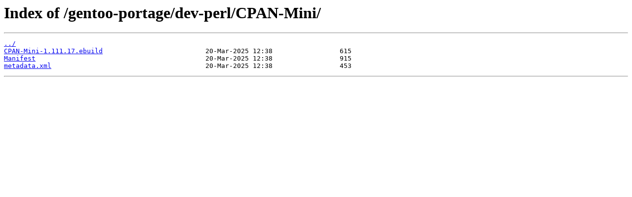

--- FILE ---
content_type: text/html
request_url: https://mirror.umd.edu/gentoo-portage/dev-perl/CPAN-Mini/
body_size: 513
content:
<html>
<head><title>Index of /gentoo-portage/dev-perl/CPAN-Mini/</title></head>
<body>
<h1>Index of /gentoo-portage/dev-perl/CPAN-Mini/</h1><hr><pre><a href="../">../</a>
<a href="CPAN-Mini-1.111.17.ebuild">CPAN-Mini-1.111.17.ebuild</a>                          20-Mar-2025 12:38                 615
<a href="Manifest">Manifest</a>                                           20-Mar-2025 12:38                 915
<a href="metadata.xml">metadata.xml</a>                                       20-Mar-2025 12:38                 453
</pre><hr></body>
</html>
